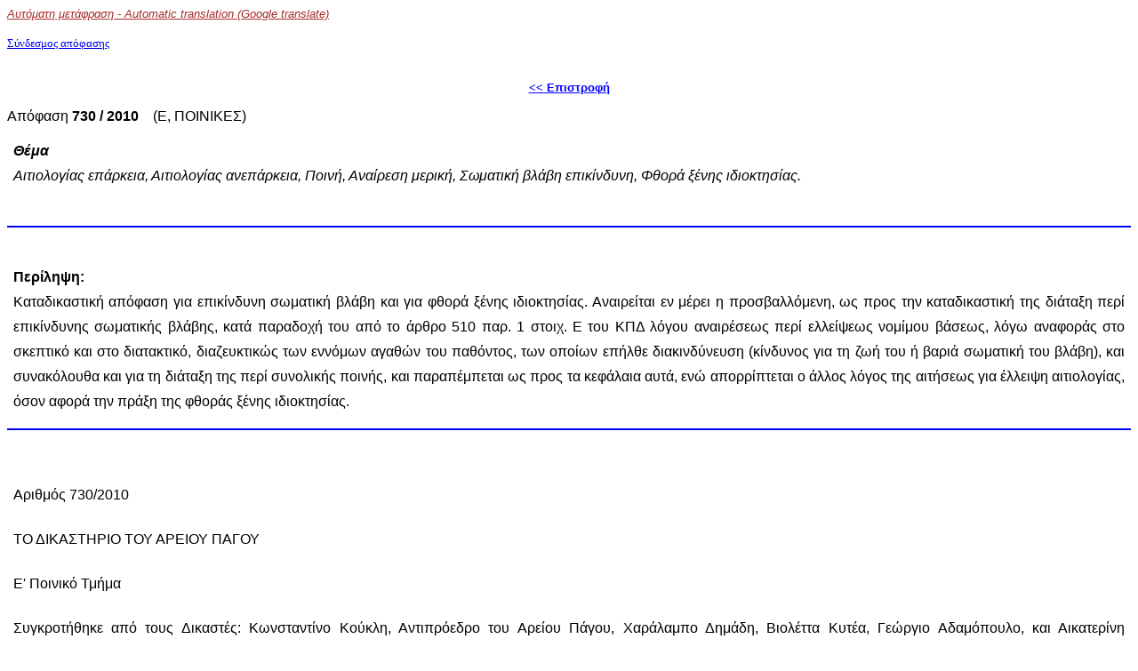

--- FILE ---
content_type: text/html
request_url: https://areiospagos.gr/nomologia/apofaseis_DISPLAY.asp?cd=AA2WK0N62WWVRI9KRTSSRXA2VXJTG1&apof=730_2010&info=%EF%BF%BD%EF%BF%BD%EF%BF%BD%EF%BF%BD%EF%BF%BD%EF%BF%BD%EF%BF%BD%EF%BF%BD%EF%BF%BD%EF%BF%BD%EF%BF%BD%EF%BF%BD%EF%BF%BD%EF%BF%BD%EF%BF%BD%EF%BF%BD%20-%20%20%EF%BF%BD%EF%BF%BD
body_size: 14558
content:

<html>

<head>
<meta http-equiv="Content-Type" content="text/html; charset=windows-1253">
<!--<meta name="robots" content="noindex"%>-->
<title>ΑΡΕΙΟΣ ΠΑΓΟΣ - ΑΠΟΦΑΣΗ  730/2010 (οΏ½οΏ½οΏ½οΏ½οΏ½οΏ½οΏ½οΏ½οΏ½οΏ½οΏ½οΏ½οΏ½οΏ½οΏ½οΏ½ -  οΏ½οΏ½)</title>

<script>
		  (function(i,s,o,g,r,a,m){i['GoogleAnalyticsObject']=r;i[r]=i[r]||function(){
		  (i[r].q=i[r].q||[]).push(arguments)},i[r].l=1*new Date();a=s.createElement(o),
			  m=s.getElementsByTagName(o)[0];a.async=1;a.src=g;m.parentNode.insertBefore(a,m)
			  })(window,document,'script','//www.google-analytics.com/analytics.js','ga');
		
			  ga('create', 'UA-20313280-4', 'areiospagos.gr');
			  ga('send', 'pageview');
	
		</script>

<link rel="stylesheet" type="text/css" href="/css/style1.css">
<script language="javascript">
function toggle(obj)
{
var el = document.getElementById(obj);
el.style.display = (el.style.display != 'none' ? 'none' : '' );
}
</script>


</head>

<body bgcolor=white>

<div onClick="javascript:toggle('subr1');"  class="purple_un_it_10">
Αυτόματη μετάφραση - Automatic translation (Google translate)
</font>
</div>


<div id="subr1" style="display:none">



<font face="Verdana" size="2">
<br>
<br>

<div id="google_translate_element"></div><script type="text/javascript">
function googleTranslateElementInit() {
  new google.translate.TranslateElement({pageLanguage: 'el', layout: google.translate.TranslateElement.InlineLayout.SIMPLE, gaTrack: true, gaId: 'UA-20313280-4'}, 'google_translate_element');
}
</script><script type="text/javascript" src="//translate.google.com/translate_a/element.js?cb=googleTranslateElementInit"></script>
</font>

<font face="Verdana" size="1">
<i><font color="#800000">Αυτόματη μετάφραση Google, χρησιμοποιείστε τα κείμενα με προσοχή - Google automatic translation from Greek, use with caution</font></i>
</font>
</div>








<font face="Verdana" size="2">

<br>
<a target="_blank" href="https://areiospagos.gr/nomologia/apofaseis_DISPLAY.asp?cd=AA2WK0N62WWVRI9KRTSSRXA2VXJTG1&apof=730_2010&info=%EF%BF%BD%EF%BF%BD%EF%BF%BD%EF%BF%BD%EF%BF%BD%EF%BF%BD%EF%BF%BD%EF%BF%BD%EF%BF%BD%EF%BF%BD%EF%BF%BD%EF%BF%BD%EF%BF%BD%EF%BF%BD%EF%BF%BD%EF%BF%BD%20-%20%20%EF%BF%BD%EF%BF%BD">Σύνδεσμος απόφασης</a>
</font>

<font face="Arial" size="3">



<br>
<br>

</p>
<p align="center"><A HREF="apofaseis.asp"   class=blue10_cursor onClick="history.back();return false;"><< Επιστροφή</a>
</p>
Απόφαση <b>730 / 2010</b>&nbsp&nbsp&nbsp (Ε, ΠΟΙΝΙΚΕΣ)<p align=justify style='line-height: 180%'><i><b>Θέμα</b><br>
Αιτιολογίας επάρκεια, Αιτιολογίας ανεπάρκεια, Ποινή, Αναίρεση μερική, Σωματική βλάβη επικίνδυνη, Φθορά ξένης ιδιοκτησίας.</i></p><br>
<hr color=blue><br>
<p align=justify style='line-height: 180%'><b>Περίληψη:</b><br>
Καταδικαστική απόφαση για επικίνδυνη σωματική βλάβη και για φθορά ξένης ιδιοκτησίας. Αναιρείται εν μέρει η προσβαλλόμενη, ως προς την καταδικαστική της διάταξη περί επικίνδυνης σωματικής βλάβης, κατά παραδοχή του από το άρθρο 510 παρ. 1 στοιχ. Ε του ΚΠΔ λόγου αναιρέσεως περί ελλείψεως νομίμου βάσεως, λόγω αναφοράς στο σκεπτικό και στο διατακτικό, διαζευκτικώς των εννόμων αγαθών του παθόντος, των οποίων επήλθε διακινδύνευση (κίνδυνος για τη ζωή του ή βαριά σωματική του βλάβη), και συνακόλουθα και για τη διάταξη της περί συνολικής ποινής, και παραπέμπεται ως προς τα κεφάλαια αυτά, ενώ απορρίπτεται ο άλλος λόγος της αιτήσεως για έλλειψη αιτιολογίας, όσον αφορά την πράξη της φθοράς ξένης ιδιοκτησίας.</p><hr color=blue><br>
<br>
<p align=justify style='line-height: 160%'>Αριθμός 730/2010 <br>
<br>
ΤΟ ΔΙΚΑΣΤΗΡΙΟ ΤΟΥ ΑΡΕΙΟΥ ΠΑΓΟΥ<br>
<br>
 Ε' Ποινικό Τμήμα  <br>
<br>
Συγκροτήθηκε από τους Δικαστές: Κωνσταντίνο Κούκλη, Αντιπρόεδρο του Αρείου Πάγου, Χαράλαμπο Δημάδη, Βιολέττα Κυτέα, Γεώργιο Αδαμόπουλο, και Αικατερίνη Βασιλακοπούλου-Κατσαβριά - Εισηγήτρια, Αρεοπαγίτες.<br>
 <br>
Συνήλθε σε δημόσια συνεδρίαση στο Κατάστημά του στις 5 Μαρτίου 2010, με την παρουσία του Αντεισαγγελέα του Αρείου Πάγου Αναστασίου Κανελλόπουλου (γιατί κωλύεται ο Εισαγγελέας) και της Γραμματέως Ευδοκίας Φραγκίδη, για να δικάσει την αίτηση <br>
του αναιρεσείοντος - κατηγορουμένου Χ, κατοίκου ..., που εκπροσωπήθηκε από τον πληρεξούσιο δικηγόρο του Απόστολο Κοτζιά-Σοφατζή, περί αναιρέσεως της 8850/2009 αποφάσεως του Τριμελούς Εφετείου Πλημμελημάτων Αθηνών.<br>
 Το Τριμελές Εφετείο Πλημμελημάτων Αθηνών, με την ως άνω απόφασή του, διέταξε όσα λεπτομερώς αναφέρονται σ' αυτή, και ο αναιρεσείων-κατηγορούμενος ζητά την αναίρεση αυτής, για τους λόγους που αναφέρονται στην από 4 Δεκεμβρίου 2009 αίτησή του αναιρέσεως, η οποία καταχωρίστηκε στο οικείο πινάκιο με τον αριθμό 1723/09.<br>
  <br>
Αφού άκουσε Τον πληρεξούσιο δικηγόρο του αναιρεσείοντος, που ζήτησε όσα αναφέρονται στα σχετικά πρακτικά και τον Αντεισαγγελέα, που πρότεινε να γίνει δεκτή εν μέρει η προκείμενη αίτηση αναιρέσεως, ως προς το αδίκημα της επικίνδυνης σωματικής βλάβης και συνακόλουθα ως προς τη συνολική ποινή.<br>
  <br>
ΣΚΕΦΘΗΚΕ ΣΥΜΦΩΝΑ ΜΕ ΤΟ ΝΟΜΟ<br>
<br>
  Κατά τη διάταξη του άρθρου 308 παρ. 1 α του ΠΚ " όποιος με πρόθεση προξενεί σε άλλον σωματική κάκωση ή βλάβη της υγείας του, τιμωρείται με φυλάκιση μέχρι τριών ετών", και κατά την όμοια του άρθρου 309 του ίδιου κώδικα, " αν η πράξη του άρθρου 308 τελέστηκε με τρόπο που μπορούσε να προκαλέσει στον παθόντα κίνδυνο για τη ζωή του ή βαριά σωματική του βλάβη( άρθρο 310 παρ. 2 του ΠΚ), επιβάλλεται φυλάκιση τουλάχιστον τριών μηνών". Εν όψει της διαζευκτικής διατυπώσεως της δεύτερης των διατάξεων αυτών , είναι απαραίτητο στη καταδικαστική απόφαση για επικίνδυνη σωματική βλάβη να καθορίζεται ποια από τις δύο ως άνω δύο διακινδυνεύσεις δέχεται το δικαστήριο ότι συνέτρεξε στη συγκεκριμένη περίπτωση , δηλαδή διακινδύνευση για τη ζωή ή για βαριά σωματική βλάβη. Αυτό δεν στερείται εννόμων συνεπειών, διότι η παραδοχή της μιας ή της άλλης περιπτώσεως, αν και στις δύο περιπτώσεις η πράξη τιμωρείται με τα αυτά όρια ποινής, πρακτικώς άγει σε διαφοροποίηση της ποινικής μεταχειρίσεως του δράστη, αφού στη πρώτη πλήττεται έννομο αγαθό υπέρτερο από τη σωματική υγεία και ακεραιότητα και η ποινή θα καθορισθεί βάσει των κατ' άρθρο 79 του ΠΚ κριτηρίων. Αν υπάρχει ασάφεια, αναφορικά με το είδος της διακινδυνεύσεως, τότε συντρέχει περίπτωση εκ πλαγίου παραβάσεως της ανωτέρω διατάξεως του άρθρου 309 του ΠΚ και ιδρύεται ο από το άρθρο 510 παρ. 1 Ε του ΚΠΔ λόγος αναιρέσεως , διότι ο Αρειος Πάγος αδυνατεί να ελέγξει ακυρωτικά την απόφαση για το αν το δικαστήριο της ουσίας, εφάρμοσε σωστά ή μη το νόμο, με αποτέλεσμα η απόφαση να στερείται νόμιμης βάσης.<br>
 Εξ άλλου, κατά το άρθρο 381 παρ. 1 του ΠΚ, " όποιος με πρόθεση καταστρέφει ή βλάπτει ξένο ( ολικά ή εν μέρει) πράγμα..., τιμωρείται με φυλάκιση μέχρι δύο(2) ετών". Από τη διάταξη αυτή προκύπτει , ότι για την αντικειμενική υπόσταση του εγκλήματος απαιτείται η καταστροφή αλλότριου, κατά τις διατάξεις του Αστικού Κώδικα, πράγματος, υποκειμενικά δε απαιτείται δόλος, συνιστάμενος στη γνώση του δράστη ότι το πράγμα ήταν ξένο και στη βούληση ή αποδοχή της καταστροφής του, αρκεί δε και ο ενδεχόμενος δόλος.<br>
 Στην συγκεκριμένη περίπτωση με την προσβαλλόμενη υπ' αριθμ. 8850/2009 απόφαση του Τριμελούς Εφετείου Αθηνών, που δίκασε σε δεύτερο βαθμό, ο αναιρεσείων κρίθηκε ένοχος επικίνδυνης σωματικής βλάβης και φθοράς ξένης ιδιοκτησίας και του επιβλήθηκε συνολική ποινή φυλάκισης έξι (6) μηνών και δέκα( 10) ημερών, η εκτέλεση της οποίας ανεστάλη επί τριετία. Ειδικότερα, το παραπάνω δικαστήριο, μετά από εκτίμηση όλων των αποδεικτικών μέσων, τα οποία προσδιορίζει κατ' είδος, δέχθηκε κατά την ανέλεγκτη περί τα πράγματα κρίση του , τα ακόλουθα πραγματικά περιστατικά: Ο εγκαλών Ξ κατοικεί στην περιοχή Κάτω ... στον 4° όροφο πολυκατοικίας επί της ...87, στο ισόγειο της οποίας η μητέρα του κατηγορουμένου Χ διατηρεί κατάστημα πωλήσεως ( κάβα ) ποτών και ξηρών καρπών. Το τέκνο του ως άνω εγκαλούντος Ν, ο οποίος είναι χρήστης ναρκωτικών ουσιών και εξαρτημένος απ' αυτές, δημιουργούσε προβλήματα στην οικογένεια του κατηγορουμένου. Τέτοιο πρόβλημα δημιούργησε ο ως άνω Ν την 16-8-2003, κατά το οποίο έφτυσε το αυτοκίνητο των τελευταίων. Ο κατηγορούμενος διαμαρτυρήθηκε έντονα για το γεγονός αυτό και δημιουργήθηκε επεισόδιο στο ως άνω διαμέρισμα του εγκαλούντος. Το επεισόδιο αυτό έλαβε έκταση και μάλιστα κλήθηκε από το Ν και η Αστυνομία. Την επόμενη ημέρα 17-8-2003 και περί ώρα 09.50' ο κατηγορούμενος, πιστεύοντας εσφαλμένα ότι είχε υποβληθεί μήνυση εναντίον του για τα συμβάντα της προηγούμενης ημέρας, επιτέθηκε χωρίς να προκληθεί από τον εγκαλούντα Ξ εναντίον του στην είσοδο της πιο πάνω πολυκατοικίας, καταφέροντάς του επανειλημμένα γρονθοκοπήματα στο πρόσωπο και το κεφάλι. Αποτέλεσμα των πιο πάνω βίαιων κτυπημάτων του κατηγορουμένου ήταν να προκληθούν στον εν λόγω παθόντα κάταγμα ζυγωματικού ( ΔΕ ) και κάταγμα ρινικών οστών. Ο τρόπος με τον οποίο τελέστηκε η ως άνω πράξη σε βάρος του παθόντος, λόγω της έντασης των κτυπημάτων και των σημείων του σώματος στα οποία επλήγη, μπορούσε να προκαλέσει κίνδυνο για τη ζωή του ή βαριά σωματική του βλάβη. Επίσης, ο κατηγορούμενος, αμέσως μετά τα παραπάνω κτυπήματα, ανέβηκε στον τέταρτο όροφο της πολυκατοικίας και, ευρισκόμενος σε έξαλλη κατάσταση, κατέστρεψε ολοσχερώς την πόρτα εισόδου της οικίας του πιο πάνω εγκαλούντος. Ο ισχυρισμός του κατηγορουμένου ότι δεν δημιούργησε κανένα απολύτως επεισόδιο σε βέρος του εγκαλούντος, ενόψει μάλιστα και του ότι τη συγκεκριμένη ημέρα (17-8-2003 ) απουσίαζε στο εξοχικό των γονέων του στη ..., δεν αποδεικνύεται ως βάσιμος. Οι επικαλούμενες για τη θεμελίωση αυτού μαρτυρικές καταθέσεις και λοιπά αποδεικτικά μέσα δεν κρίνονται πειστικά. Αντίθετα, θεωρούνται πειστικές οι καταθέσεις των μαρτύρων Ξ και ..., οι οποίοι με σαφήνεια και κατηγορηματικότητα καταθέτουν για τα παραπάνω. Εξάλλου, κατά την κρίση του Δικαστηρίου αυτού και με βάση τα ως άνω υπάρχοντα αποδεικτικά στοιχεία, δεν συντρέχει λόγος αναβολής της συζητήσεως της υπόθεσης προκειμένου να κληθεί η μάρτυρας ... και συνεπώς το σχετικό αίτημα του κατηγορουμένου πρέπει να απορριφθεί ως αβάσιμο. Κατόπιν αυτών πρέπει να κηρυχθεί ένοχος ο κατηγορούμενος για τις αποδιδόμενες σ' αυτόν αξιόποινες πράξης της επικίνδυνης σωματικής βλάβης και φθοράς ξένης ιδιοκτησίας, όπως αυτές ειδικότερα αναφέρονται στο διατακτικό της παρούσας. Περαιτέρω, αποδεικνύεται, ενόψει και των λοιπών περιστάσεων και των ειδικών συνθηκών της συγκεκριμένης περιπτώσεως, η ύπαρξη θετικής κοινωνικής και γενικότερης δραστηριότητας του κατηγορουμένου. Επομένως, το αίτημα αυτού για την αναγνώριση της συνδρομής στο πρόσωπο του της ελαφρυντικής περίστασης της καλής συμπεριφοράς μετά την τέλεση των πράξεων ( άρθρου 84 παρ. 2ε' του ΠΚ ), πρέπει να γίνει δεκτό ως βάσιμο. Επίσης, αποδεικνύεται ότι αυτός, ενόψει των ως άνω ιδιαιτέρων συνθηκών της συγκεκριμένης εγκληματικής του δραστηριότητας, έζησε μέχρι την τέλεση της έντιμο βίο ως εκ τούτου το αίτημα του για την αναγνώριση της συνδρομής στο πρόσωπο τους της σχετικής ελαφρυντικής περίστασης ( άρθρου 84 παρ. 2α' του ΠΚ )5 πρέπει να γίνει δεκτό ως βάσιμο.  Περαιτέρω, στο διατακτικό της προσβαλλόμενης αποφάσεως, διαλαμβάνεται ότι " ο κατηγορούμενος στην ... στις 17/8/2003 , με πρόθεση προξένησε από κοινού σε άλλον σωματική κάκωση και βλάβη της υγείας αυτού με τρόπο που μπορούσε να προκαλέσει κίνδυνο της ζωής του παθόντα ή βαριά σωματική βλάβη αυτού, και πιο συγκεκριμένα από κοινού επιτέθηκε κατά του εγκαλούντος.....Η πράξη του δε αυτή τελέστηκε κατά τρόπο που μπορούσε να προκαλέσει στον παθόντα, λόγω της έντασης των χτυπημάτων και των σημείων του σώματος στα οποία επλήγη, κίνδυνο για τη ζωή του ή βαριά σωματική του βλάβη". Ετσι όμως που έκρινε το Εφετείο, για το έγκλημα της επικίνδυνης σωματικής βλάβης , λόγω αναφοράς στο σκεπτικό όσο και στο διατακτικό της προσβαλλόμενης απόφασης , διαζευκτικώς των εννόμων αγαθών του παθόντος, των οποίων επήλθε η διακινδύνευση, δημιούργησε ασάφεια, ως προς το είδος της διακινδύνευσης, που δέχθηκε, δηλαδή παραβίασε εκ πλαγίου τη διάταξη του άρθρου 309 του ΠΚ και η προσβαλλόμενη απόφαση στερείται νόμιμης βάσης. Επομένως, ο σχετικός, από το άρθρο 510 παρ. 1 στιοιχ. Ε του ΚΠΔ πρώτος λόγος αναιρέσεως, περί ελλείψεως νομίμου βάσεως ,είναι ουσιαστικά βάσιμος.<br>
 Εξ άλλου, στην απόφαση εκτίθενται τα πραγματικά περιστατικά από. τα οποία προκύπτει ότι ο κατηγορούμενος γνώριζε ότι το διαμέρισμα, την πόρτα του οποίου κατέστρεψε ολοσχερώς ευρισκόμενος σε έξαλλη κατάσταση, ανήκε στην κυριότητα του παθόντος, και ήθελε την καταστροφή αυτής, η μνεία δε τόσο στο αιτιολογικό όσο και στο διατακτικό, ότι ο κατηγορούμενος " κατέστρεψε ολοσχερώς την πόρτα εισόδου της οικίας του εγκαλούντος", αποσαφηνίζει ότι κύριος του διαμερίσματος και εντεύθεν της καταστραφείσας πόρτας αυτού, ήταν ο εγκαλών, ο οποίος ήθελε την καταστροφή της. Επομένως, ο δεύτερος λόγος αναιρέσεως περί ελλείψεως ειδικής και εμπεριστατωμένης αιτιολογίας της αποφάσεως, με τον οποίο υποστηρίζονται τα αντίθετα, ως προς την αξιόποινη πράξη της φθοράς ξένης ιδιοκτησίας, και κατά τα δύο σκέλη αυτού, ήτοι της μη παραθέσεως περιστατικών, από τα οποία να προκύπτει 1) ότι ο εγκαλών ήταν κύριος της οικίας ,και 2) ότι ο αναιρεσείων γνώριζε ότι αυτή ανήκε στον εγκαλούντα και ήθελε ή αποδεχόταν την καταστροφή της, είναι αβάσιμος και πρέπει να απορριφθεί.<br>
 Κατ' ακολουθίαν των ανωτέρω, και κατά παραδοχή του πρώτου λόγου αναιρέσεως, πρέπει να αναιρεθεί η προσβαλλόμενη απόφαση , ως προς την καταδικαστική διάταξη της επικίνδυνης σωματικής βλάβης και συνακόλουθα η διάταξη περί επιβολής συνολικής ποινής, και παραπεμφθεί μόνο ως προς αυτά τα κεφάλαια η υπόθεση για νέα συζήτηση στο ίδιο δικαστήριο που την εξέδωσε, αφού είναι δυνατή η σύνθεση του από άλλους δικαστές, εκτός από εκείνους που δίκασαν προηγουμένως( άρθρο 519 του ΚΠΔ).<br>
  <br>
ΓΙΑ ΤΟΥΣ ΛΟΓΟΥΣ ΑΥΤΟΥΣ  <br>
<br>
Αναιρεί εν μέρει την υπ' αριθμ. 8850/2009 απόφαση του Τριμελούς Εφετείου Πλημμελημάτων Αθηνών ως προς την καταδικαστική διάταξη της επικίνδυνης σωματικής βλάβης και συνακόλουθα τη διάταξη περί επιβολής συνολικής ποινής.<br>
 <br>
Παραπέμπει την υπόθεση, μόνο ως προς αυτά τα κεφάλαια ,για νέα συζήτηση στο ίδιο δικαστήριο, το οποίο θα συγκροτηθεί από άλλους δικαστές, εκτός από εκείνους που δίκασαν προηγουμένως.  <br>
<br>
Κρίθηκε και αποφασίσθηκε στην Αθήνα στις 26 Μαρτίου 2010. Και <br>
Δημοσιεύθηκε στην Αθήνα, σε δημόσια συνεδρίαση στο ακροατήριό του, στις 16 Απριλίου 2010.<br>
  <br>
Ο ΑΝΤΙΠΡΟΕΔΡΟΣ Η ΓΡΑΜΜΑΤΕΑΣ<br>
<br>
</p>
<p align="center"><A HREF="apofaseis.asp"   class=blue10_cursor onClick="history.back();return false;"><< Επιστροφή</a>
</p>

<br><br><br>
</font>				
</body>
</html>